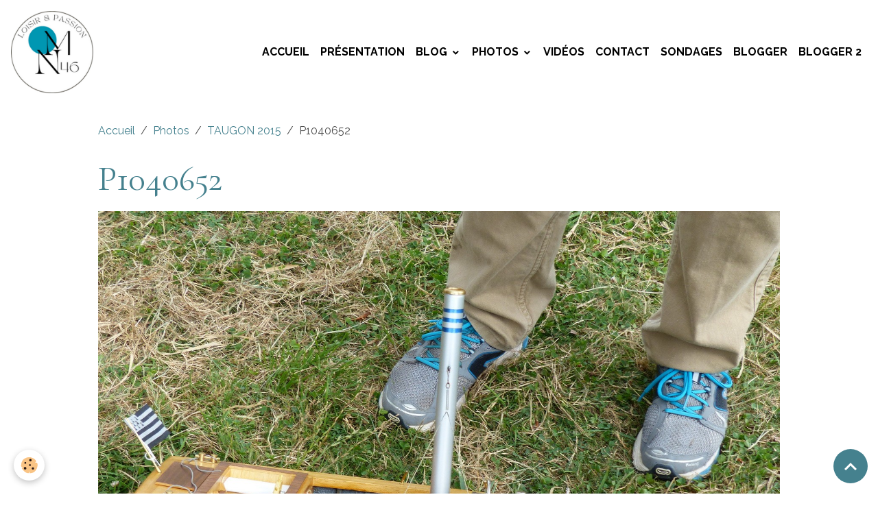

--- FILE ---
content_type: text/html; charset=UTF-8
request_url: https://www.modelisme-bateaux.com/album/taugon-2015/p1040652.html
body_size: 58492
content:

<!DOCTYPE html>
<html lang="fr">
    <head>
        <title>P1040652</title>
        <meta name="theme-color" content="">
        <meta name="msapplication-navbutton-color" content="">
        <!-- METATAGS -->
        <!-- rebirth / basic -->
<!--[if IE]>
<meta http-equiv="X-UA-Compatible" content="IE=edge">
<![endif]-->
<meta charset="utf-8">
<meta name="viewport" content="width=device-width, initial-scale=1, shrink-to-fit=no">
    <link rel="image_src" href="https://www.modelisme-bateaux.com/medias/album/p1040652.jpg" />
    <meta property="og:image" content="https://www.modelisme-bateaux.com/medias/album/p1040652.jpg" />
    <link rel="canonical" href="https://www.modelisme-bateaux.com/album/taugon-2015/p1040652.html">
    <meta name="google-site-verification" content="KuTAcTUG_VwT9pTzUoTBWl7Gs5eya-vRY0wItwABVOs">
<meta name="generator" content="e-monsite (e-monsite.com)">



        
    <link rel="preconnect" href="https://fonts.googleapis.com">
    <link rel="preconnect" href="https://fonts.gstatic.com" crossorigin="anonymous">
    <link href="https://fonts.googleapis.com/css?family=Raleway:300,300italic,400,400italic,700,700italic%7CCormorant+Garamond:300,300italic,400,400italic,700,700italic&display=swap" rel="stylesheet">

    <link href="//www.modelisme-bateaux.com/themes/combined.css?v=6_1642769533_130" rel="stylesheet">


<link rel="preload" href="//www.modelisme-bateaux.com/medias/static/themes/bootstrap_v4/js/jquery-3.6.3.min.js?v=26012023" as="script">
<script src="//www.modelisme-bateaux.com/medias/static/themes/bootstrap_v4/js/jquery-3.6.3.min.js?v=26012023"></script>
<link rel="preload" href="//www.modelisme-bateaux.com/medias/static/themes/bootstrap_v4/js/popper.min.js?v=31012023" as="script">
<script src="//www.modelisme-bateaux.com/medias/static/themes/bootstrap_v4/js/popper.min.js?v=31012023"></script>
<link rel="preload" href="//www.modelisme-bateaux.com/medias/static/themes/bootstrap_v4/js/bootstrap.min.js?v=31012023" as="script">
<script src="//www.modelisme-bateaux.com/medias/static/themes/bootstrap_v4/js/bootstrap.min.js?v=31012023"></script>
    <script src="//www.modelisme-bateaux.com/themes/combined.js?v=6_1642769533_130&lang=fr"></script>
<script type="application/ld+json">
    {
        "@context" : "https://schema.org/",
        "@type" : "WebSite",
        "name" : "MAQUETTES NAVIGANTES",
        "url" : "https://www.modelisme-bateaux.com/"
    }
</script>




        <!-- //METATAGS -->
            <script src="//www.modelisme-bateaux.com/medias/static/js/rgpd-cookies/jquery.rgpd-cookies.js?v=2039"></script>
    <script>
                                    $(document).ready(function() {
            $.RGPDCookies({
                theme: 'bootstrap_v4',
                site: 'www.modelisme-bateaux.com',
                privacy_policy_link: '/about/privacypolicy/',
                cookies: [{"id":null,"favicon_url":"https:\/\/ssl.gstatic.com\/analytics\/20210414-01\/app\/static\/analytics_standard_icon.png","enabled":true,"model":"google_analytics","title":"Google Analytics","short_description":"Permet d'analyser les statistiques de consultation de notre site","long_description":"Indispensable pour piloter notre site internet, il permet de mesurer des indicateurs comme l\u2019affluence, les produits les plus consult\u00e9s, ou encore la r\u00e9partition g\u00e9ographique des visiteurs.","privacy_policy_url":"https:\/\/support.google.com\/analytics\/answer\/6004245?hl=fr","slug":"google-analytics"},{"id":null,"favicon_url":"","enabled":true,"model":"addthis","title":"AddThis","short_description":"Partage social","long_description":"Nous utilisons cet outil afin de vous proposer des liens de partage vers des plateformes tiers comme Twitter, Facebook, etc.","privacy_policy_url":"https:\/\/www.oracle.com\/legal\/privacy\/addthis-privacy-policy.html","slug":"addthis"}],
                modal_title: 'Gestion\u0020des\u0020cookies',
                modal_description: 'd\u00E9pose\u0020des\u0020cookies\u0020pour\u0020am\u00E9liorer\u0020votre\u0020exp\u00E9rience\u0020de\u0020navigation,\nmesurer\u0020l\u0027audience\u0020du\u0020site\u0020internet,\u0020afficher\u0020des\u0020publicit\u00E9s\u0020personnalis\u00E9es,\nr\u00E9aliser\u0020des\u0020campagnes\u0020cibl\u00E9es\u0020et\u0020personnaliser\u0020l\u0027interface\u0020du\u0020site.',
                privacy_policy_label: 'Consulter\u0020la\u0020politique\u0020de\u0020confidentialit\u00E9',
                check_all_label: 'Tout\u0020cocher',
                refuse_button: 'Refuser',
                settings_button: 'Param\u00E9trer',
                accept_button: 'Accepter',
                callback: function() {
                    // website google analytics case (with gtag), consent "on the fly"
                    if ('gtag' in window && typeof window.gtag === 'function') {
                        if (window.jsCookie.get('rgpd-cookie-google-analytics') === undefined
                            || window.jsCookie.get('rgpd-cookie-google-analytics') === '0') {
                            gtag('consent', 'update', {
                                'ad_storage': 'denied',
                                'analytics_storage': 'denied'
                            });
                        } else {
                            gtag('consent', 'update', {
                                'ad_storage': 'granted',
                                'analytics_storage': 'granted'
                            });
                        }
                    }
                }
            });
        });
    </script>
        <script async src="https://www.googletagmanager.com/gtag/js?id=G-4VN4372P6E"></script>
<script>
    window.dataLayer = window.dataLayer || [];
    function gtag(){dataLayer.push(arguments);}
    
    gtag('consent', 'default', {
        'ad_storage': 'denied',
        'analytics_storage': 'denied'
    });
    
    gtag('js', new Date());
    gtag('config', 'G-4VN4372P6E');
</script>

                                    </head>
    <body id="album_run_taugon-2015_p1040652" data-template="photos">
        

                <!-- BRAND TOP -->
        
        <!-- NAVBAR -->
                                                                <nav class="navbar navbar-expand-lg " id="navbar" data-animation="sliding">
                                                                    <a aria-label="brand" class="navbar-brand d-inline-flex align-items-center" href="https://www.modelisme-bateaux.com/">
                                                    <img src="https://www.modelisme-bateaux.com/medias/site/logos/mn46-channels4-profile.jpg" alt="MAQUETTES NAVIGANTES" class="img-fluid brand-logo mr-2 d-inline-block">
                                                                        <span class="brand-titles d-lg-flex flex-column align-items-start">
                            <span class="brand-title d-none">MAQUETTES NAVIGANTES</span>
                                                        <span class="brand-subtitle d-none">Modélisme naval RC - histoire des navires</span>
                                                    </span>
                                            </a>
                                                    <button id="buttonBurgerMenu" title="BurgerMenu" class="navbar-toggler collapsed" type="button" data-toggle="collapse" data-target="#menu">
                    <span></span>
                    <span></span>
                    <span></span>
                    <span></span>
                </button>
                <div class="collapse navbar-collapse flex-lg-grow-0 ml-lg-auto" id="menu">
                                                                                                                <ul class="navbar-nav navbar-menu nav-all nav-all-right">
                                                                                                                                                                                            <li class="nav-item" data-index="1">
                            <a class="nav-link" href="https://www.modelisme-bateaux.com/">
                                                                Accueil
                            </a>
                                                                                </li>
                                                                                                                                                                                            <li class="nav-item" data-index="2">
                            <a class="nav-link" href="https://www.modelisme-bateaux.com/pages/presentation.html">
                                                                Présentation
                            </a>
                                                                                </li>
                                                                                                                                                                                                                                                                            <li class="nav-item dropdown" data-index="3">
                            <a class="nav-link dropdown-toggle" href="https://www.modelisme-bateaux.com/blog/">
                                                                Blog
                            </a>
                                                                                        <div class="collapse dropdown-menu">
                                    <ul class="list-unstyled">
                                                                                                                                                                                                                                                                    <li>
                                                <a class="dropdown-item" href="https://www.modelisme-bateaux.com/blog/sorties/">
                                                    Sorties - Rassemblement de modélistes
                                                </a>
                                                                                                                                            </li>
                                                                                                                                                                                                                                                                    <li>
                                                <a class="dropdown-item" href="https://www.modelisme-bateaux.com/blog/non-classe/">
                                                    Histoires des navires
                                                </a>
                                                                                                                                            </li>
                                                                                                                                                                                                                                                                    <li>
                                                <a class="dropdown-item" href="https://www.modelisme-bateaux.com/blog/les-chantiers-de-renovation/">
                                                    Les Chantiers de rénovation
                                                </a>
                                                                                                                                            </li>
                                                                                <li class="dropdown-menu-root">
                                            <a class="dropdown-item" href="https://www.modelisme-bateaux.com/blog/">Blog</a>
                                        </li>
                                    </ul>
                                </div>
                                                    </li>
                                                                                                                                                                                                                                                                            <li class="nav-item dropdown" data-index="4">
                            <a class="nav-link dropdown-toggle" href="https://www.modelisme-bateaux.com/album/">
                                                                Photos
                            </a>
                                                                                        <div class="collapse dropdown-menu">
                                    <ul class="list-unstyled">
                                                                                                                                                                                                                                                                                                                                                                                                                <li class="dropdown">
                                                <a class="dropdown-item dropdown-toggle" href="https://www.modelisme-bateaux.com/album/maquettes/">
                                                    Mes MAQUETTES
                                                </a>
                                                                                                                                                    <div class="collapse dropdown-menu dropdown-submenu">
                                                        <ul class="list-unstyled">
                                                                                                                            <li>
                                                                    <a class="dropdown-item" href="https://www.modelisme-bateaux.com/album/maquettes/antilles/">ANTILLES</a>
                                                                </li>
                                                                                                                            <li>
                                                                    <a class="dropdown-item" href="https://www.modelisme-bateaux.com/album/maquettes/belem/">BELEM</a>
                                                                </li>
                                                                                                                            <li>
                                                                    <a class="dropdown-item" href="https://www.modelisme-bateaux.com/album/maquettes/belle-margot/">BELLE MARGOT</a>
                                                                </li>
                                                                                                                            <li>
                                                                    <a class="dropdown-item" href="https://www.modelisme-bateaux.com/album/maquettes/bismarck/">BISMARCK</a>
                                                                </li>
                                                                                                                            <li>
                                                                    <a class="dropdown-item" href="https://www.modelisme-bateaux.com/album/maquettes/etoile/">ETOILE</a>
                                                                </li>
                                                                                                                            <li>
                                                                    <a class="dropdown-item" href="https://www.modelisme-bateaux.com/album/maquettes/france/">FRANCE</a>
                                                                </li>
                                                                                                                            <li>
                                                                    <a class="dropdown-item" href="https://www.modelisme-bateaux.com/album/maquettes/hood/">HOOD</a>
                                                                </li>
                                                                                                                            <li>
                                                                    <a class="dropdown-item" href="https://www.modelisme-bateaux.com/album/maquettes/nimitz/">NIMITZ</a>
                                                                </li>
                                                                                                                            <li>
                                                                    <a class="dropdown-item" href="https://www.modelisme-bateaux.com/album/maquettes/normandie/">NORMANDIE</a>
                                                                </li>
                                                                                                                            <li>
                                                                    <a class="dropdown-item" href="https://www.modelisme-bateaux.com/album/maquettes/prince-of-wales/">PRINCE OF WALES</a>
                                                                </li>
                                                                                                                            <li>
                                                                    <a class="dropdown-item" href="https://www.modelisme-bateaux.com/album/maquettes/queen-mary-2/">QUEEN MARY 2</a>
                                                                </li>
                                                                                                                            <li>
                                                                    <a class="dropdown-item" href="https://www.modelisme-bateaux.com/album/maquettes/tirpitz/">TIRPITZ</a>
                                                                </li>
                                                                                                                            <li>
                                                                    <a class="dropdown-item" href="https://www.modelisme-bateaux.com/album/maquettes/titanic/">TITANIC</a>
                                                                </li>
                                                                                                                            <li>
                                                                    <a class="dropdown-item" href="https://www.modelisme-bateaux.com/album/maquettes/united-states/">UNITED STATES</a>
                                                                </li>
                                                                                                                            <li>
                                                                    <a class="dropdown-item" href="https://www.modelisme-bateaux.com/album/maquettes/foch/">FOCH</a>
                                                                </li>
                                                                                                                        <li class="dropdown-menu-root">
                                                                <a class="dropdown-item" href="https://www.modelisme-bateaux.com/album/maquettes/">Mes MAQUETTES</a>
                                                            </li>
                                                        </ul>
                                                    </div>
                                                                                            </li>
                                                                                                                                                                                                                                                                                                                                                                                                                <li class="dropdown">
                                                <a class="dropdown-item dropdown-toggle" href="https://www.modelisme-bateaux.com/album/vacances/">
                                                    Paquebots
                                                </a>
                                                                                                                                                    <div class="collapse dropdown-menu dropdown-submenu">
                                                        <ul class="list-unstyled">
                                                                                                                            <li>
                                                                    <a class="dropdown-item" href="https://www.modelisme-bateaux.com/album/vacances/antilles/">ANTILLES</a>
                                                                </li>
                                                                                                                            <li>
                                                                    <a class="dropdown-item" href="https://www.modelisme-bateaux.com/album/vacances/france/">FRANCE</a>
                                                                </li>
                                                                                                                            <li>
                                                                    <a class="dropdown-item" href="https://www.modelisme-bateaux.com/album/vacances/normandie/">NORMANDIE</a>
                                                                </li>
                                                                                                                            <li>
                                                                    <a class="dropdown-item" href="https://www.modelisme-bateaux.com/album/vacances/titanic/">TITANIC</a>
                                                                </li>
                                                                                                                            <li>
                                                                    <a class="dropdown-item" href="https://www.modelisme-bateaux.com/album/vacances/united-states/">UNITED STATES</a>
                                                                </li>
                                                                                                                        <li class="dropdown-menu-root">
                                                                <a class="dropdown-item" href="https://www.modelisme-bateaux.com/album/vacances/">Paquebots</a>
                                                            </li>
                                                        </ul>
                                                    </div>
                                                                                            </li>
                                                                                                                                                                                                                                                                                                                                                                                                                <li class="dropdown">
                                                <a class="dropdown-item dropdown-toggle" href="https://www.modelisme-bateaux.com/album/mes-amis/">
                                                    Navires de guerre
                                                </a>
                                                                                                                                                    <div class="collapse dropdown-menu dropdown-submenu">
                                                        <ul class="list-unstyled">
                                                                                                                            <li>
                                                                    <a class="dropdown-item" href="https://www.modelisme-bateaux.com/album/mes-amis/bismarck/">BISMARCK</a>
                                                                </li>
                                                                                                                            <li>
                                                                    <a class="dropdown-item" href="https://www.modelisme-bateaux.com/album/mes-amis/hms-hood/">HMS HOOD</a>
                                                                </li>
                                                                                                                            <li>
                                                                    <a class="dropdown-item" href="https://www.modelisme-bateaux.com/album/mes-amis/porte-avions-nimitz/">Porte avions NIMITZ</a>
                                                                </li>
                                                                                                                            <li>
                                                                    <a class="dropdown-item" href="https://www.modelisme-bateaux.com/album/mes-amis/prince-of-wales/">PRINCE OF WALES</a>
                                                                </li>
                                                                                                                            <li>
                                                                    <a class="dropdown-item" href="https://www.modelisme-bateaux.com/album/mes-amis/tirpitz/">TIRPITZ</a>
                                                                </li>
                                                                                                                            <li>
                                                                    <a class="dropdown-item" href="https://www.modelisme-bateaux.com/album/mes-amis/porte-avions-foch/">Porte Avions FOCH</a>
                                                                </li>
                                                                                                                        <li class="dropdown-menu-root">
                                                                <a class="dropdown-item" href="https://www.modelisme-bateaux.com/album/mes-amis/">Navires de guerre</a>
                                                            </li>
                                                        </ul>
                                                    </div>
                                                                                            </li>
                                                                                                                                                                                                                                                                                                                                                                                                                <li class="dropdown">
                                                <a class="dropdown-item dropdown-toggle" href="https://www.modelisme-bateaux.com/album/voiliers/">
                                                    Voiliers
                                                </a>
                                                                                                                                                    <div class="collapse dropdown-menu dropdown-submenu">
                                                        <ul class="list-unstyled">
                                                                                                                            <li>
                                                                    <a class="dropdown-item" href="https://www.modelisme-bateaux.com/album/voiliers/etoile/">ETOILE</a>
                                                                </li>
                                                                                                                            <li>
                                                                    <a class="dropdown-item" href="https://www.modelisme-bateaux.com/album/voiliers/belem/">BELEM</a>
                                                                </li>
                                                                                                                            <li>
                                                                    <a class="dropdown-item" href="https://www.modelisme-bateaux.com/album/voiliers/cotre-langoustier/">COTRE LANGOUSTIER</a>
                                                                </li>
                                                                                                                        <li class="dropdown-menu-root">
                                                                <a class="dropdown-item" href="https://www.modelisme-bateaux.com/album/voiliers/">Voiliers</a>
                                                            </li>
                                                        </ul>
                                                    </div>
                                                                                            </li>
                                                                                                                                                                                                                                                                    <li>
                                                <a class="dropdown-item" href="https://www.modelisme-bateaux.com/album/bretignolles-2011/">
                                                    BRETIGNOLLES 2011
                                                </a>
                                                                                                                                            </li>
                                                                                                                                                                                                                                                                    <li>
                                                <a class="dropdown-item" href="https://www.modelisme-bateaux.com/album/civaux-2014/">
                                                    CIVAUX 2014
                                                </a>
                                                                                                                                            </li>
                                                                                                                                                                                                                                                                    <li>
                                                <a class="dropdown-item" href="https://www.modelisme-bateaux.com/album/civaux-2018/">
                                                    CIVAUX 2018
                                                </a>
                                                                                                                                            </li>
                                                                                                                                                                                                                                                                    <li>
                                                <a class="dropdown-item" href="https://www.modelisme-bateaux.com/album/civaux-2019/">
                                                    CIVAUX 2019
                                                </a>
                                                                                                                                            </li>
                                                                                                                                                                                                                                                                    <li>
                                                <a class="dropdown-item" href="https://www.modelisme-bateaux.com/album/civaux-2020/">
                                                    CIVAUX 2020
                                                </a>
                                                                                                                                            </li>
                                                                                                                                                                                                                                                                    <li>
                                                <a class="dropdown-item" href="https://www.modelisme-bateaux.com/album/st-hilaire-la-palud-2012/">
                                                    ST HILAIRE  2012
                                                </a>
                                                                                                                                            </li>
                                                                                                                                                                                                                                                                    <li>
                                                <a class="dropdown-item" href="https://www.modelisme-bateaux.com/album/st-macaire-2015/">
                                                    ST MACAIRE 2015
                                                </a>
                                                                                                                                            </li>
                                                                                                                                                                                                                                                                    <li>
                                                <a class="dropdown-item" href="https://www.modelisme-bateaux.com/album/saint-macaire-2019/">
                                                    ST MACAIRE 2019
                                                </a>
                                                                                                                                            </li>
                                                                                                                                                                                                                                                                    <li>
                                                <a class="dropdown-item" href="https://www.modelisme-bateaux.com/album/taugon-2015/">
                                                    TAUGON 2015
                                                </a>
                                                                                                                                            </li>
                                                                                <li class="dropdown-menu-root">
                                            <a class="dropdown-item" href="https://www.modelisme-bateaux.com/album/">Photos</a>
                                        </li>
                                    </ul>
                                </div>
                                                    </li>
                                                                                                                                                                                            <li class="nav-item" data-index="5">
                            <a class="nav-link" href="https://www.modelisme-bateaux.com/videos/">
                                                                Vidéos
                            </a>
                                                                                </li>
                                                                                                                                                                                            <li class="nav-item" data-index="6">
                            <a class="nav-link" href="https://www.modelisme-bateaux.com/contact/">
                                                                Contact
                            </a>
                                                                                </li>
                                                                                                                                                                                            <li class="nav-item" data-index="7">
                            <a class="nav-link" href="https://www.modelisme-bateaux.com/sondages/">
                                                                Sondages
                            </a>
                                                                                </li>
                                                                                                                                                                                            <li class="nav-item" data-index="8">
                            <a class="nav-link" href="https://maquettebateau.blogspot.com/">
                                                                Blogger
                            </a>
                                                                                </li>
                                                                                                                                                                                            <li class="nav-item" data-index="9">
                            <a class="nav-link" href="https://navalmodels.blogspot.com/">
                                                                Blogger 2
                            </a>
                                                                                </li>
                                    </ul>
            
                                    
                    
                                        
                    
                                    </div>
                    </nav>

        <!-- HEADER -->
                <!-- //HEADER -->

        <!-- WRAPPER -->
                                        <div id="wrapper">

                            <main id="main">

                                                                    <div class="container">
                                                        <ol class="breadcrumb">
                                    <li class="breadcrumb-item"><a href="https://www.modelisme-bateaux.com/">Accueil</a></li>
                                                <li class="breadcrumb-item"><a href="https://www.modelisme-bateaux.com/album/">Photos</a></li>
                                                <li class="breadcrumb-item"><a href="https://www.modelisme-bateaux.com/album/taugon-2015/">TAUGON 2015</a></li>
                                                <li class="breadcrumb-item active">P1040652</li>
                        </ol>

    <script type="application/ld+json">
        {
            "@context": "https://schema.org",
            "@type": "BreadcrumbList",
            "itemListElement": [
                                {
                    "@type": "ListItem",
                    "position": 1,
                    "name": "Accueil",
                    "item": "https://www.modelisme-bateaux.com/"
                  },                                {
                    "@type": "ListItem",
                    "position": 2,
                    "name": "Photos",
                    "item": "https://www.modelisme-bateaux.com/album/"
                  },                                {
                    "@type": "ListItem",
                    "position": 3,
                    "name": "TAUGON 2015",
                    "item": "https://www.modelisme-bateaux.com/album/taugon-2015/"
                  },                                {
                    "@type": "ListItem",
                    "position": 4,
                    "name": "P1040652",
                    "item": "https://www.modelisme-bateaux.com/album/taugon-2015/p1040652.html"
                  }                          ]
        }
    </script>
                                                </div>
                                            
                                        
                                        
                                                            <div class="view view-album" id="view-item" data-category="taugon-2015" data-id-album="5ff1d9dcfc665a4c07e18fc4">
    <div class="container">
        <div class="row">
            <div class="col">
                <h1 class="view-title">P1040652</h1>
                
    
<div id="site-module-5fef382ebe135a4c07e12133" class="site-module" data-itemid="5fef382ebe135a4c07e12133" data-siteid="5fef382a6b1b5a4c07e17e38" data-category="item"></div>


                <p class="text-center">
                    <img src="https://www.modelisme-bateaux.com/medias/album/p1040652.jpg" alt="P1040652" class="img-fluid">
                </p>

                
                <ul class="pager">
                                            <li class="prev-page">
                            <a href="https://www.modelisme-bateaux.com/album/taugon-2015/p1040651.html" class="page-link">
                                <i class="material-icons md-chevron_left"></i>
                                <img src="https://www.modelisme-bateaux.com/medias/album/p1040651.jpg?fx=c_50_50" width="50" alt="">
                            </a>
                        </li>
                                        <li>
                        <a href="https://www.modelisme-bateaux.com/album/taugon-2015/" class="page-link">Retour</a>
                    </li>
                                            <li class="next-page">
                            <a href="https://www.modelisme-bateaux.com/album/taugon-2015/p1040653.html" class="page-link">
                                <img src="https://www.modelisme-bateaux.com/medias/album/p1040653.jpg?fx=c_50_50" width="50" alt="">
                                <i class="material-icons md-chevron_right"></i>
                            </a>
                        </li>
                                    </ul>
            </div>
        </div>
    </div>

    
    <div class="container plugin-list">
        <div class="row">
            <div class="col">
                <div class="plugins">
                    
                                            <div id="social-5ff4a7e2465b5a4c07e1039e" class="plugin" data-plugin="social">
    <div class="a2a_kit a2a_kit_size_32 a2a_default_style">
        <a class="a2a_dd" href="https://www.addtoany.com/share"></a>
        <a class="a2a_button_facebook"></a>
        <a class="a2a_button_x"></a>
        <a class="a2a_button_email"></a>
    </div>
    <script>
        var a2a_config = a2a_config || {};
        a2a_config.onclick = 1;
        a2a_config.locale = "fr";
    </script>
    <script async src="https://static.addtoany.com/menu/page.js"></script>
</div>                    
                    
                    
                                                                        
                                                                                                
<div class="plugin plugin-comment" id="comment-add">
    <p class="h3">Ajouter un commentaire</p>
    <form id="commentForm" method="post" action="https://www.modelisme-bateaux.com/album/do/postcomment/album/5ff1d9dcfc665a4c07e18fc4">
        
                    <div class="form-group">
                <label for="comment_field_name" class="required">Nom</label>
                <input type="text" class="form-control" name="name" id="comment_field_name" value="" required>
            </div>

            <div class="form-group">
                <label for="comment_field_email">E-mail</label>
                <input type="email" class="form-control" name="email" id="comment_field_email" value="">
            </div>

            <div class="form-group">
                <label for="comment_field_url">Site Internet</label>
                <input type="url" class="form-control" name="web" id="comment_field_url" value="">
            </div>
        
        <div class="form-group">
            <div class="control-text-format" data-target="comment_field_message">
    <div class="btn-group">
        <button type="button" class="btn btn-sm" data-tag="[b]" title="Gras"><i class="material-icons md-format_bold"></i></button>
        <button type="button" class="btn btn-sm" data-tag="[i]" title="Italique"><i class="material-icons md-format_italic"></i></button>
        <button type="button" class="btn btn-sm" data-tag="[u]" title="Souligné"><i class="material-icons md-format_underlined"></i></button>
        <button type="button" class="btn btn-sm" data-modal="size" title="Taille du texte"><i class="material-icons md-text_fields"></i></button>
        <div class="d-inline-block dropdown">
            <button type="button" class="btn btn-sm dropdown-toggle" data-toggle="dropdown" title="Couleur du texte"><i class="material-icons md-format_color_text"></i></button>
            <div class="dropdown-menu control-text-format-colors">
                <span style="background-color:#fefe33"></span>
                <span style="background-color:#fbbc03"></span>
                <span style="background-color:#fb9902"></span>
                <span style="background-color:#fd5308"></span>
                <span style="background-color:#fe2712"></span>
                <span style="background-color:#a7194b"></span>
                <span style="background-color:#8601af"></span>
                <span style="background-color:#3d01a4"></span>
                <span style="background-color:#0247fe"></span>
                <span style="background-color:#0392ce"></span>
                <span style="background-color:#66b032"></span>
                <span style="background-color:#d0ea2b"></span>
                <span style="background-color:#fff"></span>
                <span style="background-color:#ccc"></span>
                <span style="background-color:#999"></span>
                <span style="background-color:#666"></span>
                <span style="background-color:#333"></span>
                <span style="background-color:#000"></span>
                <div class="input-group input-group-sm">
                    <input type="text" class="form-control" maxlength="7" value="" placeholder="#000000">
                    <div class="input-group-append">
                        <button class="btn btn-secondary" type="button"><i class="material-icons md-check"></i></button>
                    </div>
                </div>
            </div>
        </div>
        <button type="button" class="btn btn-sm" data-modal="quote" title="Citation"><i class="material-icons md-format_quote"></i></button>
        <button type="button" class="btn btn-sm" data-tag="[center]" title="Texte centré"><i class="material-icons md-format_align_center"></i></button>
        <button type="button" class="btn btn-sm" data-modal="url" title="Lien"><i class="material-icons md-insert_link"></i></button>
        <button type="button" class="btn btn-sm" data-modal="spoiler" title="Texte caché"><i class="material-icons md-visibility_off"></i></button>
        <button type="button" class="btn btn-sm" data-modal="img" title="Image"><i class="material-icons md-insert_photo"></i></button>
        <button type="button" class="btn btn-sm" data-modal="video" title="Vidéo"><i class="material-icons md-movie"></i></button>
        <button type="button" class="btn btn-sm" data-tag="[code]" title="Code"><i class="material-icons md-code"></i></button>
                <button type="button" class="btn btn-sm" data-toggle="smileys" title="Émoticônes"><i class="material-icons md-sentiment_satisfied"></i></button>
                <button type="button" class="btn btn-sm" data-toggle="preview"><i class="material-icons md-check"></i> Aperçu</button>
    </div>
</div>            <textarea class="form-control" name="comment" rows="10" cols="1" id="comment_field_message" required></textarea>
                            <div class="control-text-smileys d-none mt-1">
        <button type="button" class="btn btn-link" rel=":1:">
        <img src="//www.modelisme-bateaux.com/medias/static/themes/smileys/1.png" alt="">
    </button>
        <button type="button" class="btn btn-link" rel=":2:">
        <img src="//www.modelisme-bateaux.com/medias/static/themes/smileys/2.png" alt="">
    </button>
        <button type="button" class="btn btn-link" rel=":3:">
        <img src="//www.modelisme-bateaux.com/medias/static/themes/smileys/3.png" alt="">
    </button>
        <button type="button" class="btn btn-link" rel=":4:">
        <img src="//www.modelisme-bateaux.com/medias/static/themes/smileys/4.png" alt="">
    </button>
        <button type="button" class="btn btn-link" rel=":5:">
        <img src="//www.modelisme-bateaux.com/medias/static/themes/smileys/5.png" alt="">
    </button>
        <button type="button" class="btn btn-link" rel=":6:">
        <img src="//www.modelisme-bateaux.com/medias/static/themes/smileys/6.png" alt="">
    </button>
        <button type="button" class="btn btn-link" rel=":7:">
        <img src="//www.modelisme-bateaux.com/medias/static/themes/smileys/7.png" alt="">
    </button>
        <button type="button" class="btn btn-link" rel=":8:">
        <img src="//www.modelisme-bateaux.com/medias/static/themes/smileys/8.png" alt="">
    </button>
        <button type="button" class="btn btn-link" rel=":9:">
        <img src="//www.modelisme-bateaux.com/medias/static/themes/smileys/9.png" alt="">
    </button>
        <button type="button" class="btn btn-link" rel=":10:">
        <img src="//www.modelisme-bateaux.com/medias/static/themes/smileys/10.png" alt="">
    </button>
        <button type="button" class="btn btn-link" rel=":11:">
        <img src="//www.modelisme-bateaux.com/medias/static/themes/smileys/11.png" alt="">
    </button>
        <button type="button" class="btn btn-link" rel=":12:">
        <img src="//www.modelisme-bateaux.com/medias/static/themes/smileys/12.png" alt="">
    </button>
        <button type="button" class="btn btn-link" rel=":13:">
        <img src="//www.modelisme-bateaux.com/medias/static/themes/smileys/13.png" alt="">
    </button>
        <button type="button" class="btn btn-link" rel=":14:">
        <img src="//www.modelisme-bateaux.com/medias/static/themes/smileys/14.png" alt="">
    </button>
        <button type="button" class="btn btn-link" rel=":15:">
        <img src="//www.modelisme-bateaux.com/medias/static/themes/smileys/15.png" alt="">
    </button>
        <button type="button" class="btn btn-link" rel=":16:">
        <img src="//www.modelisme-bateaux.com/medias/static/themes/smileys/16.png" alt="">
    </button>
        <button type="button" class="btn btn-link" rel=":17:">
        <img src="//www.modelisme-bateaux.com/medias/static/themes/smileys/17.png" alt="">
    </button>
        <button type="button" class="btn btn-link" rel=":18:">
        <img src="//www.modelisme-bateaux.com/medias/static/themes/smileys/18.png" alt="">
    </button>
        <button type="button" class="btn btn-link" rel=":19:">
        <img src="//www.modelisme-bateaux.com/medias/static/themes/smileys/19.png" alt="">
    </button>
        <button type="button" class="btn btn-link" rel=":20:">
        <img src="//www.modelisme-bateaux.com/medias/static/themes/smileys/20.png" alt="">
    </button>
        <button type="button" class="btn btn-link" rel=":21:">
        <img src="//www.modelisme-bateaux.com/medias/static/themes/smileys/21.png" alt="">
    </button>
        <button type="button" class="btn btn-link" rel=":22:">
        <img src="//www.modelisme-bateaux.com/medias/static/themes/smileys/22.png" alt="">
    </button>
        <button type="button" class="btn btn-link" rel=":23:">
        <img src="//www.modelisme-bateaux.com/medias/static/themes/smileys/23.png" alt="">
    </button>
        <button type="button" class="btn btn-link" rel=":24:">
        <img src="//www.modelisme-bateaux.com/medias/static/themes/smileys/24.png" alt="">
    </button>
        <button type="button" class="btn btn-link" rel=":25:">
        <img src="//www.modelisme-bateaux.com/medias/static/themes/smileys/25.png" alt="">
    </button>
        <button type="button" class="btn btn-link" rel=":26:">
        <img src="//www.modelisme-bateaux.com/medias/static/themes/smileys/26.png" alt="">
    </button>
        <button type="button" class="btn btn-link" rel=":27:">
        <img src="//www.modelisme-bateaux.com/medias/static/themes/smileys/27.png" alt="">
    </button>
        <button type="button" class="btn btn-link" rel=":28:">
        <img src="//www.modelisme-bateaux.com/medias/static/themes/smileys/28.png" alt="">
    </button>
        <button type="button" class="btn btn-link" rel=":29:">
        <img src="//www.modelisme-bateaux.com/medias/static/themes/smileys/29.png" alt="">
    </button>
        <button type="button" class="btn btn-link" rel=":30:">
        <img src="//www.modelisme-bateaux.com/medias/static/themes/smileys/30.png" alt="">
    </button>
        <button type="button" class="btn btn-link" rel=":31:">
        <img src="//www.modelisme-bateaux.com/medias/static/themes/smileys/31.png" alt="">
    </button>
        <button type="button" class="btn btn-link" rel=":32:">
        <img src="//www.modelisme-bateaux.com/medias/static/themes/smileys/32.png" alt="">
    </button>
        <button type="button" class="btn btn-link" rel=":33:">
        <img src="//www.modelisme-bateaux.com/medias/static/themes/smileys/33.png" alt="">
    </button>
        <button type="button" class="btn btn-link" rel=":34:">
        <img src="//www.modelisme-bateaux.com/medias/static/themes/smileys/34.png" alt="">
    </button>
        <button type="button" class="btn btn-link" rel=":35:">
        <img src="//www.modelisme-bateaux.com/medias/static/themes/smileys/35.png" alt="">
    </button>
        <button type="button" class="btn btn-link" rel=":36:">
        <img src="//www.modelisme-bateaux.com/medias/static/themes/smileys/36.png" alt="">
    </button>
        <button type="button" class="btn btn-link" rel=":37:">
        <img src="//www.modelisme-bateaux.com/medias/static/themes/smileys/37.png" alt="">
    </button>
        <button type="button" class="btn btn-link" rel=":38:">
        <img src="//www.modelisme-bateaux.com/medias/static/themes/smileys/38.png" alt="">
    </button>
        <button type="button" class="btn btn-link" rel=":39:">
        <img src="//www.modelisme-bateaux.com/medias/static/themes/smileys/39.png" alt="">
    </button>
    </div>                    </div>
                    <div class="form-group">
    <span class="fake-label required">Anti-spam</span>
    <div>
        <link href="//www.modelisme-bateaux.com/medias/static/icon-captcha/css/icon-captcha.min.css" rel="stylesheet">
        <script src="//www.modelisme-bateaux.com/medias/static/icon-captcha/js/icon-captcha.min.js"></script>

        <div class="captcha-holder">&nbsp;</div>

        <script>
            $('.captcha-holder').iconCaptcha({
                captchaAjaxFile: '//www.modelisme-bateaux.com/sessions/iconcaptcha',
                captchaMessages: {
                    header: "S\u00E9lectionnez\u0020l\u0027image\u0020visible\u0020le\u0020moins\u0020de\u0020fois",
                    correct: {
                        top: "Correct",
                        bottom: "Vous\u0020n\u0027\u00EAtes\u0020pas\u0020un\u0020robot"
                    },
                    incorrect: {
                        top: "Erreur",
                        bottom: "Vous\u0020avez\u0020s\u00E9lectionn\u00E9\u0020la\u0020mauvaise\u0020image"
                    }
                }
            });
        </script>
    </div>
</div>
  
            <button type="submit" name="s" class="btn btn-primary">Ajouter</button>
    </form>
</div>
                                                                                                                        </div>
            </div>
        </div>
    </div>
</div>


                </main>

                        </div>
        <!-- //WRAPPER -->

                <footer id="footer">
                        <div class="container">
                
                
                            </div>

                            <ul id="legal-mentions" class="footer-mentions">
            <li><a href="https://www.modelisme-bateaux.com/about/legal/">Mentions légales</a></li>
    
                        <li><a href="https://www.modelisme-bateaux.com/about/cgu/">Conditions générales d'utilisation</a></li>
            
    
    
    
            <li><button id="cookies" type="button" aria-label="Gestion des cookies">Gestion des cookies</button></li>
    </ul>
                    </footer>
        
        
        
            

 
    
						 	 





                <button id="scroll-to-top" class="d-none d-sm-inline-block" type="button" aria-label="Scroll top" onclick="$('html, body').animate({ scrollTop:0}, 600);">
            <i class="material-icons md-lg md-expand_less"></i>
        </button>
        
            </body>
</html>
